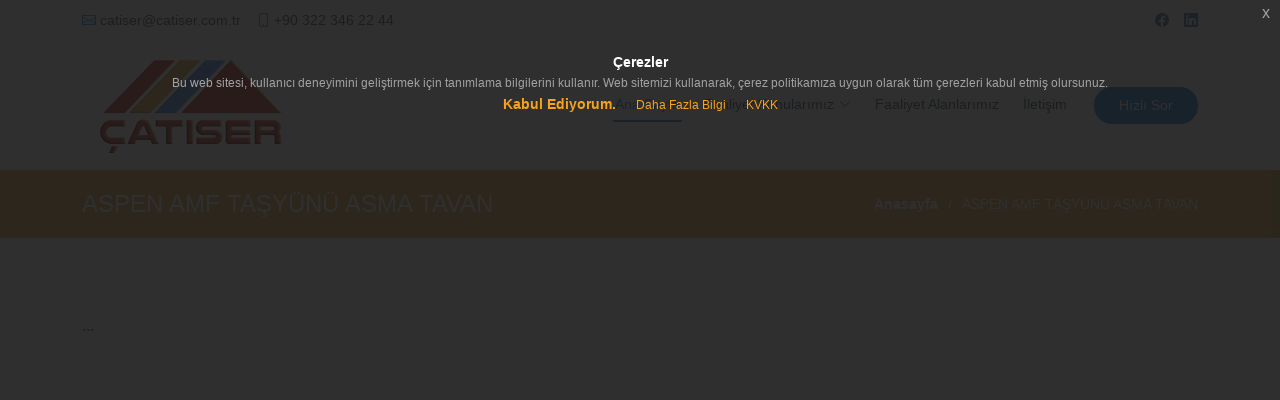

--- FILE ---
content_type: text/html; charset=UTF-8
request_url: http://catiser.com/aspen-amf-tasyunu-asma-tavan.html
body_size: 4196
content:
<!DOCTYPE html>
<html lang="tr">
<head>
    <meta charset="utf-8">
    <meta content="width=device-width, initial-scale=1.0" name="viewport">

    <title>ÇATISER | Çatı Asma Tavan İzolasyon - Adana</title>
    <meta content="" name="description">
    <meta content="" name="keywords">

    <!-- Favicons -->
    <link href="assets/img/favicon.png" rel="icon">
    <link href="assets/img/apple-touch-icon.png" rel="apple-touch-icon">

    <!-- Vendor CSS Files -->
    <link href="assets/vendor/fontawesome-free/css/all.min.css" rel="stylesheet">
    <link href="assets/vendor/animate.css/animate.min.css" rel="stylesheet">
    <link href="assets/vendor/bootstrap/css/bootstrap.min.css" rel="stylesheet">
    <link href="assets/vendor/bootstrap-icons/bootstrap-icons.css" rel="stylesheet">
    <link href="assets/vendor/boxicons/css/boxicons.min.css" rel="stylesheet">
    <link href="assets/vendor/glightbox/css/glightbox.min.css" rel="stylesheet">
    <link href="assets/vendor/remixicon/remixicon.css" rel="stylesheet">
    <link href="assets/vendor/swiper/swiper-bundle.min.css" rel="stylesheet">
    <script src="https://code.jquery.com/jquery-3.5.0.js"></script>

    <!-- Template Main CSS File -->
    <link href="assets/css/style.css" rel="stylesheet">
    <script src="https://code.jquery.com/jquery-3.3.1.min.js"></script>
    <link rel="stylesheet" type="text/css" href="js/jquery-eu-cookie-law-popup.css" />
    <script src="js/jquery-eu-cookie-law-popup.js"></script>
    <!-- =======================================================
  * Template Name: Çatıser - v1.0.1
 
  ======================================================== -->
</head>
<body>
  <div id="topbar" class="d-flex align-items-center fixed-top">
        <div class="container d-flex justify-content-between">
            <div class="contact-info d-flex align-items-center">
                <i class="bi bi-envelope"></i> <a href="mailto:catiser@catiser.com.tr">catiser@catiser.com.tr</a>
                <i class="bi bi-phone"></i> <a href="tel:00903223462244">+90 322 346 22 44</a>
            </div>
            <div class="d-none d-lg-flex social-links align-items-center">
                <a href="https://www.facebook.com/catiser" class="facebook"><i class="bi bi-facebook"></i></a>
                <a href="https://www.linkedin.com/catiser" class="linkedin"><i class="bi bi-linkedin"></i></i></a>
            </div>
        </div>
    </div><header id="header" class="fixed-top float-left">
    <div class="container d-flex align-items-center">

        <a href="index.html" class="logo me-auto"><img src="assets/img/logocatiser01.png" alt="Çatıser Adana"></a>

        <nav id="navbar" class="navbar order-last order-lg-0">
            <ul>
                <li><a class="nav-link scrollto active" href="#hero">Ana Sayfa</a></li>
 
                <li class="dropdown"><a href="#"><span>Faaliyet Konularımız</span> <i class="bi bi-chevron-down"></i></a>
                    <ul>
                                                        <li class="dropdown"><a href="su-yalitim.html"><span>SU YALITIM</span> <i class="bi bi-chevron-right"></i></a>
                                    <ul>

                                                                                                                <li><a href="btm-polibit.html">BTM POLİBİT</a></li>

                                                                            <li><a href="levobit-cam-tulu-ve-polyester-kece.html">LEVOBİT CAM TÜLÜ VE POLYESTER KEÇE</a></li>

                                                                            <li><a href="ortuler-pvc-membran.html">ÖRTÜLER PVC MEMBRAN</a></li>

                                                                            <li><a href="triotex-nefes-alan-su-yalitim-ortusu.html">TRİOTEX NEFES ALAN SU YALITIM ÖRTÜSÜ</a></li>

                                                                            <li><a href="btm-kiremit-alti.html">BTM KİREMİT ALTI</a></li>

                                                                            <li><a href="karton-tasiyicili-ve-cam-tulu-tasiyicili-ortuler.html">KARTON TAŞIYICILI VE CAM TÜLÜ TAŞIYICILI ÖRTÜLER</a></li>

                                                                            <li><a href="likit-astar-ve-koruyucular.html">LİKİT ASTAR VE KORUYUCULAR</a></li>

                                    </ul>
                                </li>
                    
                                                <li class="dropdown"><a href="cati-kaplama.html"><span>ÇATI KAPLAMA</span> <i class="bi bi-chevron-right"></i></a>
                                    <ul>

                                                                                                                <li><a href="tekno-panel-marka-poliuretan-ve-tasyunu-cati.html">TEKNO PANEL MARKA POLİÜRETAN VE TAŞYÜNÜ ÇATI</a></li>

                                                                            <li><a href="cephe-ve-soguk-oda-panelleri.html">CEPHE VE SOĞUK ODA PANELLERİ</a></li>

                                                                            <li><a href="assan-aluminyum-rulo.html">ASSAN ALÜMİNYUM RULO</a></li>

                                                                            <li><a href="braas-kiremit.html">BRAAS KİREMİT</a></li>

                                                                            <li><a href="corum-marsilya-kiremit.html">ÇORUM MARSİLYA KİREMİT</a></li>

                                                                            <li><a href="basak-kiremit.html">BAŞAK KİREMİT</a></li>

                                                                            <li><a href="metal-kiremit.html">METAL KİREMİT</a></li>

                                                                            <li><a href="btm-shingle-ve-osb-levhalar.html">BTM SHINGLE VE OSB LEVHALAR</a></li>

                                    </ul>
                                </li>
                    
                                                <li class="dropdown"><a href="asma-tavan-bolme-duvar-sistemleri.html"><span>ASMA TAVAN BÖLME DUVAR SİSTEMLERİ</span> <i class="bi bi-chevron-right"></i></a>
                                    <ul>

                                                                                                                <li><a href="aspen-amf-tasyunu-asma-tavan.html">ASPEN AMF TAŞYÜNÜ ASMA TAVAN</a></li>

                                                                            <li><a href="metal-asma-tavan-ve-tasiyicilar.html">METAL ASMA TAVAN VE TAŞIYICILAR</a></li>

                                                                            <li><a href="izocam-camyunu-asma-tavan-ve-tasiyicilar.html">İZOCAM CAMYÜNÜ ASMA TAVAN VE TAŞIYICILAR</a></li>

                                                                            <li><a href="knauf-alcipan.html">KNAUF ALÇIPAN</a></li>

                                                                            <li><a href="asma-tavan.html">ASMA TAVAN</a></li>

                                                                            <li><a href="betopan-levha.html">BETOPAN LEVHA</a></li>

                                    </ul>
                                </li>
                    
                                                <li class="dropdown"><a href="beton-ve-harc-katkilari.html"><span>BETON VE HARÇ KATKILARI</span> <i class="bi bi-chevron-right"></i></a>
                                    <ul>

                                                                                                                <li><a href="sika.html">SİKA</a></li>

                                                                            <li><a href="fixa.html">FİXA</a></li>

                                                                            <li><a href="nur-yapi.html">NUR YAPI</a></li>

                                                                            <li><a href="izocardi-marka-surme-esasli-izolasyon-malzemeleri.html">İZOCARDİ MARKA SÜRME ESASLI İZOLASYON MALZEMELERİ</a></li>

                                                                            <li><a href="cimento-katkilari.html">ÇİMENTO KATKILARI</a></li>

                                                                            <li><a href="beton-katkilari.html">BETON KATKILARI</a></li>

                                                                            <li><a href="puskurtme-beton-katkilari.html">PÜSKÜRTME BETON KATKILARI</a></li>

                                                                            <li><a href="kalip-ayiricilar.html">KALIP AYIRICILAR</a></li>

                                                                            <li><a href="kur-malzemeleri.html">KÜR MALZEMELERİ</a></li>

                                                                            <li><a href="yuzey-geciktiriciler.html">YÜZEY GECİKTİRİCİLER</a></li>

                                                                            <li><a href="grout-lar.html">GROUT LAR</a></li>

                                                                            <li><a href="harc-katkilari.html">HARÇ KATKILARI</a></li>

                                                                            <li><a href="beton-koruyucu-kaplamalar.html">BETON KORUYUCU KAPLAMALAR</a></li>

                                                                            <li><a href="yapisal-guclendirme-malzemeleri.html">YAPISAL GÜÇLENDİRME MALZEMELERİ</a></li>

                                                                            <li><a href="derz-dolgu-malzemeleri.html">DERZ DOLGU MALZEMELERİ</a></li>

                                                                            <li><a href="seramik-yapistiricilar.html">SERAMİK YAPIŞTIRICILAR</a></li>

                                                                            <li><a href="elastik-sivi-su-yalitimi.html">ELASTİK SIVI SU YALITIMI</a></li>

                                                                            <li><a href="yapi-derzleri.html">YAPI DERZLERİ</a></li>

                                                                            <li><a href="yuzey-kaplamalar.html">YÜZEY KAPLAMALAR</a></li>

                                                                            <li><a href="su-tutucu-bantlar.html">SU TUTUCU BANTLAR</a></li>

                                    </ul>
                                </li>
                    
                                                <li class="dropdown"><a href="duvar-orgu-malzemeleri.html"><span>DUVAR ÖRGÜ MALZEMELERİ</span> <i class="bi bi-chevron-right"></i></a>
                                    <ul>

                                                                                                                <li><a href="oyak-hazir-beton.html">OYAK HAZIR BETON</a></li>

                                                                            <li><a href="ytong.html">YTONG</a></li>

                                                                            <li><a href="abs---knauf-toz-alcilar.html">ABS - KNAUF TOZ ALÇILAR</a></li>

                                    </ul>
                                </li>
                    
                                                <li class="dropdown"><a href="yardimci-malzemeler.html"><span>YARDIMCI MALZEMELER</span> <i class="bi bi-chevron-right"></i></a>
                                    <ul>

                                                                                                                <li><a href="siva-fileleri.html">SIVA FİLELERİ</a></li>

                                                                            <li><a href="aluminyum-folyo-bantlar.html">ALÜMİNYUM FOLYO BANTLAR</a></li>

                                                                            <li><a href="poliuretan-kopuk-ve-silikonlar.html">POLİÜRETAN KÖPÜK VE SİLİKONLAR</a></li>

                                                                            <li><a href="celik-vida.html">ÇELİK VİDA</a></li>

                                                                            <li><a href="borozan-vida.html">BOROZAN VİDA</a></li>

                                    </ul>
                                </li>
                    
                                                <li class="dropdown"><a href="geosentetik.html"><span>GEOSENTETİK</span> <i class="bi bi-chevron-right"></i></a>
                                    <ul>

                                                                                                                <li><a href="geotekstiller.html">GEOTEKSTİLLER</a></li>

                                    </ul>
                                </li>
                    
                </ul>
                </li>
                <li><a class="nav-link scrollto" href="index.html#departments">Faaliyet Alanlarımız</a></li>
                <li><a class="nav-link scrollto" href="index.html#contact">İletişim</a></li>
            </ul>
            <i class="bi bi-list mobile-nav-toggle"></i>
        </nav>
        <!-- .navbar -->

        <a href="index.html#contact" class="appointment-btn scrollto"><span class="d-none d-md-inline">Hızlı</span> Sor</a>

    </div>
</header> 
 <div class="p-5 eupopup eupopup-container-bottomleft"></div>

  
<section id="breadcrumbs" class="breadcrumbs">
    <div class="container">
        <div class="d-flex justify-content-between align-items-center">
            <h2>ASPEN AMF TAŞYÜNÜ ASMA TAVAN</h2>
            <ol>
                <li><a href="index.html">Anasayfa</a></li>
                <li>ASPEN AMF TAŞYÜNÜ ASMA TAVAN</li>
            </ol>
        </div>

    </div>

</section>
<section class="inner-page">
    <div class="container">
        <p><p>...</p>        </p>
    </div>
</section>
            </div>
        </div>
    </section>
  
  
  <footer id="footer">
        <div class="footer-top">
            <div class="container">
                <div class="row">
                    <div class="col-lg-3 col-md-6 footer-contact">
                        <h3>ÇATISER ÇATI ASMA TAVAN İZOLASYON TİC. LTD.ŞTİ.</h3>
                        <p>
                            Büyük Toptancılar Çarşısı Yenidoğan Mah. <br> 2087 Sk. No:14 P.K.01310 <br>Sarıçam /ADANA <br><br>
                            <strong>Telefon:</strong> +90 322 346 22 44<br>
                            <strong>Faks:</strong> +90 322 346 02 27<br>
                            <strong>E-posta:</strong>catiser@catiser.com.tr<br>
                        </p>
                    </div>

                    <div class="col-lg-2 col-md-6 footer-links">
                        <h4>Genel Alanlar</h4>
                        <ul>
                            <li><i class="bx bx-chevron-right"></i> <a href="index.html">Ana Sayfa</a></li>
                            <li><i class="bx bx-chevron-right"></i> <a href="hakkimizda.html">Hakkımızda</a></li>
                            <li><i class="bx bx-chevron-right"></i> <a href="#hizmetlerimiz">Hizmetlerimiz</a></li>
                            <li><i class="bx bx-chevron-right"></i> <a href="#yalitim">Faaliyet Alanlarımız</a></li>
                        </ul>
                    </div>

                    <div class="col-lg-3 col-md-6 footer-links">
                        <h4>Faaliyet Konularımız</h4>
                        <ul>
                            <li><i class="bx bx-chevron-right"></i> <a href="#yalitim">Isı Yalıtımı</a></li>
                            <li><i class="bx bx-chevron-right"></i> <a href="#yalitim">Su Yalıtımı</a></li>
                            <li><i class="bx bx-chevron-right"></i> <a href="#yalitim">Cam Yalıtım Malzemeleri</a></li>
                            <li><i class="bx bx-chevron-right"></i> <a href="#gallery">Uygulama Örnekleri</a></li>
                        </ul>
                    </div>

                    <div class="col-lg-4 col-md-6 footer-newsletter">
                        <h4>Bizden Haberdar Olun!</h4>
                        <p>Sistemimize mail adresinizi ekliyerek güncel bilgilerimizden haberdar olabilirsiniz.</p>
                        <form action="" method="post">
                            <input type="email" name="email"><input type="submit" value="Kayıt">
                        </form>
                    </div>

                </div>
            </div>
        </div>

        <div class="container d-md-flex py-4">

            <div class="me-md-auto text-center text-md-start">
                <div class="copyright">
                    &copy; Sayfanın bütün hakları <strong><span>Çatıser</span></strong>e aittir. KVKK
                </div>

            </div>
            <div class="social-links text-center text-md-right pt-3 pt-md-0">
                <a href="#" class="twitter"><i class="bx bxl-twitter"></i></a>
                <a href="#" class="facebook"><i class="bx bxl-facebook"></i></a>
                <a href="#" class="instagram"><i class="bx bxl-instagram"></i></a>
                <a href="#" class="google-plus"><i class="bx bxl-skype"></i></a>
                <a href="#" class="linkedin"><i class="bx bxl-linkedin"></i></a>
            </div>
        </div>
    </footer>  <div id="preloader"></div>
    <a href="#" class="back-to-top d-flex align-items-center justify-content-center"><i class="bi bi-arrow-up-short"></i></a>

    <!-- Vendor JS Files -->
    <script src="assets/vendor/purecounter/purecounter_vanilla.js"></script>
    <script src="assets/vendor/bootstrap/js/bootstrap.min.js"></script>

    <script src="assets/vendor/bootstrap/js/bootstrap.bundle.min.js"></script>
    <script src="assets/vendor/glightbox/js/glightbox.min.js"></script>
    <script src="assets/vendor/swiper/swiper-bundle.min.js"></script>

    <!-- Template Main JS File -->
    <script src="assets/js/main.js"></script>
    <script>
        $(function () {
  $('[data-toggle="tooltip"]').tooltip()
})
        $(document).ready(function() {
            
            $("#header").removeClass("fixed-top");
            $("#topbar").removeClass("fixed-top");

  $(window).scroll(function() { // check if scroll event happened
      if ($(document).scrollTop() > 40) { // check if user scrolled more than 50 from top of the browser window
          $(".navbar-transparent").css("background-color", "#333333"); // if yes, then change the color of class "navbar-fixed-top" to white (#f8f8f8)
          $("#header").addClass("fixed-top");
          $("#header").css("width", "100%");
          $("#header").css("height", "auto");
      } else {
          $(".navbar-transparent").css("background-color", "#333333"); // if not, change it back to transparent
          $("#header").removeClass("fixed-top");
          $("#header").css("width", "100%");
          $("#header").css("height", "auto");



      }
  });
});
    </script></body>

</html>

--- FILE ---
content_type: text/css
request_url: http://catiser.com/assets/css/style.css
body_size: 7141
content:
body {
    font-family: "Open Sans", sans-serif;
    color: #444444;
}

a {
    color: #1977cc;
    text-decoration: none;
}

a:hover {
    color: #3291e6;
    text-decoration: none;
}

h1,
h2,
h3,
h4,
h5,
h6 {
    font-family: "Raleway", sans-serif;
}

.clients .clients-wrap {
    border-top: 1px solid #f1eeed;
    border-left: 1px solid #f1eeed;
}

.clients .client-logo {
    padding: 20px;
    display: flex;
    justify-content: center;
    align-items: center;
    border-right: 1px solid #f1eeed;
    border-bottom: 1px solid #f1eeed;
    overflow: hidden;
    background: #fff;
    height: 100px;
}

.clients .client-logo img {
    transition: all 0.3s ease-in-out;
    height: 36px;
    filter: grayscale(100%);
}

.clients .client-logo:hover img {
    filter: none;
    transform: scale(1.1);
}

#preloader {
    position: fixed;
    top: 0;
    left: 0;
    right: 0;
    bottom: 0;
    z-index: 9999;
    overflow: hidden;
    background: #fff;
}

#preloader:before {
    content: "";
    position: fixed;
    top: calc(50% - 30px);
    left: calc(50% - 30px);
    border: 6px solid #1977cc;
    border-top-color: #d1e6f9;
    border-radius: 50%;
    width: 60px;
    height: 60px;
    -webkit-animation: animate-preloader 1s linear infinite;
    animation: animate-preloader 1s linear infinite;
}

@-webkit-keyframes animate-preloader {
    0% {
        transform: rotate(0deg);
    }
    100% {
        transform: rotate(360deg);
    }
}

@keyframes animate-preloader {
    0% {
        transform: rotate(0deg);
    }
    100% {
        transform: rotate(360deg);
    }
}

.team .member {
    margin-bottom: 20px;
    overflow: hidden;
    text-align: center;
    border-radius: 5px;
    background: #fff;
    box-shadow: 0px 2px 15px rgba(0, 0, 0, 0.1);
}

.team .member .member-img {
    position: relative;
    overflow: hidden;
}

.team .member .social {
    position: absolute;
    left: 0;
    bottom: 0;
    right: 0;
    height: 40px;
    opacity: 0;
    transition: ease-in-out 0.3s;
    background: rgba(255, 255, 255, 0.85);
    display: flex;
    align-items: center;
    justify-content: center;
}

.team .member .social a {
    transition: color 0.3s;
    color: #2b2320;
    margin: 0 10px;
    display: inline-flex;
    align-items: center;
    justify-content: center;
}

.team .member .social a:hover {
    color: #a01800;
}

.team .member .social i {
    font-size: 18px;
    line-height: 0;
}

.team .member .member-info {
    padding: 25px 15px;
}

.team .member .member-info h4 {
    font-weight: 700;
    margin-bottom: 5px;
    font-size: 18px;
    color: #2b2320;
}

.team .member .member-info span {
    display: block;
    font-size: 13px;
    font-weight: 400;
    color: #b4aca8;
}

.team .member .member-info p {
    font-style: italic;
    font-size: 14px;
    line-height: 26px;
    color: #847872;
}

.team .member:hover .social {
    opacity: 1;
}

.ctas {
    padding: 10px 0;
    color: #574741;
}

.ctas .cta-btn {
    font-family: "Poppins", sans-serif;
    text-transform: uppercase;
    font-weight: 500;
    font-size: 14px;
    letter-spacing: 1px;
    display: inline-block;
    padding: 5px 15px;
    border-radius: 2px;
    transition: 0.4s;
    margin: 10px;
    border-radius: 4px;
    border: 2px solid #0081b4;
    color: #007bb4;
    background: #fff;
}

.ctas .cta-btn i {
    font-size: 20px;
}

.ctas .cta-btn:hover {
    background: #007bb4;
    color: #fff;
}

.back-to-top {
    position: fixed;
    visibility: hidden;
    opacity: 0;
    right: 15px;
    bottom: 15px;
    z-index: 996;
    background: #1977cc;
    width: 40px;
    height: 40px;
    border-radius: 4px;
    transition: all 0.4s;
}

.back-to-top i {
    font-size: 28px;
    color: #fff;
    line-height: 0;
}

.back-to-top:hover {
    background: #298ce5;
    color: #fff;
}

.back-to-top.active {
    visibility: visible;
    opacity: 1;
}

.datepicker-dropdown {
    padding: 20px !important;
}

#topbar {
    background: #fff;
    height: 40px;
    font-size: 14px;
    transition: all 0.5s;
    z-index: 996;
}

#topbar.topbar-scrolled {
    top: -40px;
}

#topbar .contact-info a {
    line-height: 1;
    color: #444444;
    transition: 0.3s;
}

#topbar .contact-info a:hover {
    color: #1977cc;
}

#topbar .contact-info i {
    color: #1977cc;
    padding-right: 4px;
    margin-left: 15px;
    line-height: 0;
}

#topbar .contact-info i:first-child {
    margin-left: 0;
}

#topbar .social-links a {
    color: #437099;
    padding-left: 15px;
    display: inline-block;
    line-height: 1px;
    transition: 0.3s;
}

#topbar .social-links a:hover {
    color: #1977cc;
}

#topbar .social-links a:first-child {
    border-left: 0;
}

#header {
    background: #fff;
    transition: all 0.5s;
    padding: 15px 0;
    top: 40px;
    box-shadow: 0px 2px 15px rgba(25, 119, 204, 0.1);
}

#header.header-scrolled {
    top: 0;
}

#header .logo {
    font-size: 30px;
    margin: 0;
    padding: 0;
    line-height: 1;
    font-weight: 700;
    letter-spacing: 0.5px;
    font-family: "Poppins", sans-serif;
}

#header .logo a {
    color: #2c4964;
}

#header .logo img {
    height: 100px;
}

.appointment-btn {
    margin-left: 25px;
    background: #1977cc;
    color: #fff;
    border-radius: 50px;
    padding: 8px 25px;
    white-space: nowrap;
    transition: 0.3s;
    font-size: 14px;
    display: inline-block;
}

.appointment-btn:hover {
    background: #166ab5;
    color: #fff;
}

@media (max-width: 768px) {
    .appointment-btn {
        margin: 0 15px 0 0;
        padding: 6px 18px;
    }
}

.navbar {
    padding: 0;
    display: block;
}

.navbar ul {
    margin: 0;
    padding: 0;
    display: flex;
    list-style: none;
    align-items: center;
}

.navbar li {
    position: relative;
}

.navbar>ul>li {
    position: relative;
    white-space: nowrap;
    padding: 8px 0 8px 20px;
}

.navbar a,
.navbar a:focus {
    display: flex;
    align-items: center;
    justify-content: space-between;
    font-size: 14px;
    color: #2c4964;
    white-space: nowrap;
    transition: 0.3s;
    border-bottom: 2px solid #fff;
    padding: 5px 2px;
}

.navbar a i,
.navbar a:focus i {
    font-size: 12px;
    line-height: 0;
    margin-left: 5px;
}

.navbar a:hover,
.navbar .active,
.navbar .active:focus,
.navbar li:hover>a {
    color: #1977cc;
    border-color: #1977cc;
}

.navbar .dropdown ul {
    display: block;
    position: absolute;
    left: 20px;
    top: calc(100% + 20px);
    margin: 0;
    padding: 10px 0;
    z-index: 99;
    opacity: 0;
    visibility: hidden;
    background: #fff;
    box-shadow: 0px 0px 30px rgba(127, 137, 161, 0.25);
    transition: 0.3s;
}

.navbar .dropdown ul li {
    min-width: 200px;
}

.navbar .dropdown ul a {
    padding: 10px 20px;
    font-size: 14px;
    font-weight: 500;
    text-transform: none;
    color: #082744;
    border: none;
}

.navbar .dropdown ul a i {
    font-size: 12px;
}

.navbar .dropdown ul a:hover,
.navbar .dropdown ul .active:hover,
.navbar .dropdown ul li:hover>a {
    color: #1977cc;
}

.navbar .dropdown:hover>ul {
    opacity: 1;
    top: 100%;
    visibility: visible;
}

.navbar .dropdown .dropdown ul {
    top: 0;
    left: calc(100% - 30px);
    visibility: hidden;
}

.navbar .dropdown .dropdown:hover>ul {
    opacity: 1;
    top: 0;
    left: 100%;
    visibility: visible;
}

@media (max-width: 1366px) {
    .navbar .dropdown .dropdown ul {
        left: -90%;
    }
    .navbar .dropdown .dropdown:hover>ul {
        left: -100%;
    }
}

.mobile-nav-toggle {
    color: #2c4964;
    font-size: 28px;
    cursor: pointer;
    display: none;
    line-height: 0;
    transition: 0.5s;
}

.mobile-nav-toggle.bi-x {
    color: #fff;
}

@media (max-width: 991px) {
    .mobile-nav-toggle {
        display: block;
    }
    .navbar ul {
        display: none;
    }
}

.navbar-mobile {
    position: fixed;
    overflow: hidden;
    top: 0;
    right: 0;
    left: 0;
    bottom: 0;
    background: rgba(28, 47, 65, 0.9);
    transition: 0.3s;
    z-index: 999;
}

.navbar-mobile .mobile-nav-toggle {
    position: absolute;
    top: 15px;
    right: 15px;
}

.navbar-mobile ul {
    display: block;
    position: absolute;
    top: 55px;
    right: 15px;
    bottom: 15px;
    left: 15px;
    padding: 10px 0;
    background-color: #fff;
    overflow-y: auto;
    transition: 0.3s;
}

.navbar-mobile>ul>li {
    padding: 0;
}

.navbar-mobile a,
.navbar-mobile a:focus {
    padding: 10px 20px;
    font-size: 15px;
    color: #2c4964;
    border: none;
}

.navbar-mobile a:hover,
.navbar-mobile .active,
.navbar-mobile li:hover>a {
    color: #1977cc;
}

.navbar-mobile .getstarted,
.navbar-mobile .getstarted:focus {
    margin: 15px;
}

.navbar-mobile .dropdown ul {
    position: static;
    display: none;
    margin: 10px 20px;
    padding: 10px 0;
    z-index: 99;
    opacity: 1;
    visibility: visible;
    background: #fff;
    box-shadow: 0px 0px 30px rgba(127, 137, 161, 0.25);
}

.navbar-mobile .dropdown ul li {
    min-width: 200px;
}

.navbar-mobile .dropdown ul a {
    padding: 10px 20px;
}

.navbar-mobile .dropdown ul a i {
    font-size: 12px;
}

.navbar-mobile .dropdown ul a:hover,
.navbar-mobile .dropdown ul .active:hover,
.navbar-mobile .dropdown ul li:hover>a {
    color: #1977cc;
}

.navbar-mobile .dropdown>.dropdown-active {
    display: block;
}

#hero {
    width: 100%;
    height: 100vh;
    background-color: rgba(34, 39, 43, 0.8);
    overflow: hidden;
    position: relative;
}

#hero .carousel,
#hero .carousel-inner,
#hero .carousel-item,
#hero .carousel-item::before {
    background-size: cover;
    background-position: center;
    background-repeat: no-repeat;
    position: absolute;
    top: 0;
    right: 0;
    left: 0;
    bottom: 0;
}

#hero .carousel-item::before {
    content: "";
    background-color: rgba(12, 13, 14, 0.8);
}

#hero .carousel-container {
    display: flex;
    justify-content: center;
    align-items: center;
    position: absolute;
    bottom: 0;
    top: 70px;
    left: 50px;
    right: 50px;
}

#hero .container {
    text-align: center;
}

#hero h2 {
    color: #fff;
    margin-bottom: 20px;
    font-size: 48px;
    font-weight: 700;
}

#hero p {
    -webkit-animation-delay: 0.4s;
    animation-delay: 0.4s;
    margin: 0 auto 30px auto;
    color: #fff;
}

#hero .carousel-inner .carousel-item {
    transition-property: opacity;
    background-position: center top;
}

#hero .carousel-inner .carousel-item,
#hero .carousel-inner .active.carousel-item-start,
#hero .carousel-inner .active.carousel-item-end {
    opacity: 0;
}

#hero .carousel-inner .active,
#hero .carousel-inner .carousel-item-next.carousel-item-start,
#hero .carousel-inner .carousel-item-prev.carousel-item-end {
    opacity: 1;
    transition: 0.5s;
}

#hero .carousel-control-next-icon,
#hero .carousel-control-prev-icon {
    background: none;
    font-size: 30px;
    line-height: 0;
    width: auto;
    height: auto;
    background: rgba(255, 255, 255, 0.2);
    border-radius: 50px;
    transition: 0.3s;
    color: rgba(255, 255, 255, 0.5);
    width: 54px;
    height: 54px;
    display: flex;
    align-items: center;
    justify-content: center;
}

#hero .carousel-control-next-icon:hover,
#hero .carousel-control-prev-icon:hover {
    background: rgba(255, 255, 255, 0.3);
    color: rgba(255, 255, 255, 0.8);
}

#hero .carousel-indicators li {
    cursor: pointer;
    background: #fff;
    overflow: hidden;
    border: 0;
    width: 12px;
    height: 12px;
    border-radius: 50px;
    opacity: 0.6;
    transition: 0.3s;
}

#hero .carousel-indicators li.active {
    opacity: 1;
    background: #428bca;
}

#hero .btn-get-started {
    font-family: "Raleway", sans-serif;
    font-weight: 500;
    font-size: 14px;
    letter-spacing: 1px;
    display: inline-block;
    padding: 14px 32px;
    border-radius: 4px;
    transition: 0.5s;
    line-height: 1;
    color: #fff;
    -webkit-animation-delay: 0.8s;
    animation-delay: 0.8s;
    background: #428bca;
}

#hero .btn-get-started:hover {
    background: #5697d0;
}

@media (max-width: 768px) {
    #hero h2 {
        font-size: 28px;
    }
}

@media (max-height: 500px) {
    #hero {
        height: 120vh;
    }
}

section {
    padding: 60px 0;
    overflow: hidden;
}

.section-bg {
    background-color: #f1f7fd;
}

.section-title {
    text-align: center;
    padding-bottom: 30px;
}

.section-title h2 {
    font-size: 32px;
    font-weight: bold;
    margin-bottom: 20px;
    padding-bottom: 20px;
    position: relative;
    color: #2c4964;
}

.section-title h2::before {
    content: "";
    position: absolute;
    display: block;
    width: 120px;
    height: 1px;
    background: #ddd;
    bottom: 1px;
    left: calc(50% - 60px);
}

.section-title h2::after {
    content: "";
    position: absolute;
    display: block;
    width: 40px;
    height: 3px;
    background: #1977cc;
    bottom: 0;
    left: calc(50% - 20px);
}

.section-title p {
    margin-bottom: 0;
}

.breadcrumbs {
    padding: 20px 0;
    background-color: #da9f3d;
    min-height: 40px;
    color: white;
}

@media (max-width: 992px) {
    .breadcrumbs {
        margin-top: 100px;
    }
}

.breadcrumbs a {
    color: white;
    font-weight: bold;
}

.breadcrumbs h2 {
    font-size: 24px;
    font-weight: 300;
    margin: 0;
}

@media (max-width: 992px) {
    .breadcrumbs h2 {
        margin: 0 0 10px 0;
    }
}

.breadcrumbs ol {
    display: flex;
    flex-wrap: wrap;
    list-style: none;
    padding: 0;
    margin: 0;
    font-size: 14px;
}

.breadcrumbs ol li+li {
    padding-left: 10px;
}

.breadcrumbs ol li+li::before {
    display: inline-block;
    padding-right: 10px;
    color: white;
    content: "/";
}

@media (max-width: 768px) {
    .breadcrumbs .d-flex {
        display: block !important;
    }
    .breadcrumbs ol {
        display: block;
    }
    .breadcrumbs ol li {
        display: inline-block;
    }
}

.why-us .content {
    padding: 30px;
    background: #1977cc;
    border-radius: 4px;
    color: #fff;
}

.why-us .content h3 {
    font-weight: 700;
    font-size: 34px;
    margin-bottom: 30px;
}

.why-us .content p {
    margin-bottom: 30px;
}

.why-us .content .more-btn {
    display: inline-block;
    background: rgba(255, 255, 255, 0.2);
    padding: 6px 30px 8px 30px;
    color: #fff;
    border-radius: 50px;
    transition: all ease-in-out 0.4s;
}

.why-us .content .more-btn i {
    font-size: 14px;
}

.why-us .content .more-btn:hover {
    color: #1977cc;
    background: #fff;
}

.why-us .icon-boxes .icon-box {
    text-align: center;
    border-radius: 10px;
    background: #fff;
    box-shadow: 0px 2px 15px rgba(0, 0, 0, 0.1);
    padding: 40px 30px;
    width: 100%;
}

.why-us .icon-boxes .icon-box i {
    font-size: 40px;
    color: #1977cc;
    margin-bottom: 30px;
}

.why-us .icon-boxes .icon-box h4 {
    font-size: 20px;
    font-weight: 700;
    margin: 0 0 30px 0;
}

.why-us .icon-boxes .icon-box p {
    font-size: 15px;
    color: #848484;
}

.about .icon-boxes h4 {
    font-size: 18px;
    color: #4b7dab;
    margin-bottom: 15px;
}

.about .icon-boxes h3 {
    font-size: 28px;
    font-weight: 700;
    color: #2c4964;
    margin-bottom: 15px;
}

.about .icon-box {
    margin-top: 40px;
}

.about .icon-box .icon {
    float: left;
    display: flex;
    align-items: center;
    justify-content: center;
    width: 64px;
    height: 64px;
    border: 2px solid #8dc2f1;
    border-radius: 50px;
    transition: 0.5s;
}

.about .icon-box .icon i {
    color: #1977cc;
    font-size: 32px;
}

.about .icon-box:hover .icon {
    background: #1977cc;
    border-color: #1977cc;
}

.about .icon-box:hover .icon i {
    color: #fff;
}

.about .icon-box .title {
    margin-left: 85px;
    font-weight: 700;
    margin-bottom: 10px;
    font-size: 18px;
}

.about .icon-box .title a {
    color: #343a40;
    transition: 0.3s;
}

.about .icon-box .title a:hover {
    color: #1977cc;
}

.about .icon-box .description {
    margin-left: 85px;
    line-height: 24px;
    font-size: 14px;
}

.about .video-box {
    background: url("../img/about.jpg") center center no-repeat;
    background-size: cover;
    min-height: 500px;
}

.about .play-btn {
    width: 94px;
    height: 94px;
    background: radial-gradient(#1977cc 50%, rgba(25, 119, 204, 0.4) 52%);
    border-radius: 50%;
    display: block;
    position: absolute;
    left: calc(50% - 47px);
    top: calc(50% - 47px);
    overflow: hidden;
}

.about .play-btn::after {
    content: "";
    position: absolute;
    left: 50%;
    top: 50%;
    transform: translateX(-40%) translateY(-50%);
    width: 0;
    height: 0;
    border-top: 10px solid transparent;
    border-bottom: 10px solid transparent;
    border-left: 15px solid #fff;
    z-index: 100;
    transition: all 400ms cubic-bezier(0.55, 0.055, 0.675, 0.19);
}

.about .play-btn::before {
    content: "";
    position: absolute;
    width: 120px;
    height: 120px;
    -webkit-animation-delay: 0s;
    animation-delay: 0s;
    -webkit-animation: pulsate-btn 2s;
    animation: pulsate-btn 2s;
    -webkit-animation-direction: forwards;
    animation-direction: forwards;
    -webkit-animation-iteration-count: infinite;
    animation-iteration-count: infinite;
    -webkit-animation-timing-function: steps;
    animation-timing-function: steps;
    opacity: 1;
    border-radius: 50%;
    border: 5px solid rgba(25, 119, 204, 0.7);
    top: -15%;
    left: -15%;
    background: rgba(198, 16, 0, 0);
}

.about .play-btn:hover::after {
    border-left: 15px solid #1977cc;
    transform: scale(20);
}

.about .play-btn:hover::before {
    content: "";
    position: absolute;
    left: 50%;
    top: 50%;
    transform: translateX(-40%) translateY(-50%);
    width: 0;
    height: 0;
    border: none;
    border-top: 10px solid transparent;
    border-bottom: 10px solid transparent;
    border-left: 15px solid #fff;
    z-index: 200;
    -webkit-animation: none;
    animation: none;
    border-radius: 0;
}

@-webkit-keyframes pulsate-btn {
    0% {
        transform: scale(0.6, 0.6);
        opacity: 1;
    }
    100% {
        transform: scale(1, 1);
        opacity: 0;
    }
}

@keyframes pulsate-btn {
    0% {
        transform: scale(0.6, 0.6);
        opacity: 1;
    }
    100% {
        transform: scale(1, 1);
        opacity: 0;
    }
}

.counts {
    background: #f1f7fd;
    padding: 70px 0 60px;
}

.counts .count-box {
    padding: 30px 30px 25px 30px;
    width: 100%;
    position: relative;
    text-align: center;
    background: #fff;
}

.counts .count-box i {
    position: absolute;
    top: -25px;
    left: 50%;
    transform: translateX(-50%);
    font-size: 20px;
    background: #1977cc;
    color: #fff;
    border-radius: 50px;
    display: inline-flex;
    align-items: center;
    justify-content: center;
    width: 48px;
    height: 48px;
}

.counts .count-box span {
    font-size: 36px;
    display: block;
    font-weight: 600;
    color: #082744;
}

.counts .count-box p {
    padding: 0;
    margin: 0;
    font-family: "Raleway", sans-serif;
    font-size: 14px;
}

.services .icon-box {
    text-align: center;
    border: 1px solid #d5e1ed;
    padding: 80px 20px;
    transition: all ease-in-out 0.3s;
}

.services .icon-box .icon {
    margin: 0 auto;
    width: 64px;
    height: 64px;
    background: #1977cc;
    border-radius: 5px;
    transition: all 0.3s ease-out 0s;
    display: flex;
    align-items: center;
    justify-content: center;
    margin-bottom: 20px;
    transform-style: preserve-3d;
}

.services .icon-box .icon i {
    color: #fff;
    font-size: 28px;
}

.services .icon-box .icon::before {
    position: absolute;
    content: "";
    left: -8px;
    top: -8px;
    height: 100%;
    width: 100%;
    background: #badaf7;
    border-radius: 5px;
    transition: all 0.3s ease-out 0s;
    transform: translateZ(-1px);
}

.services .icon-box h4 {
    font-weight: 700;
    margin-bottom: 15px;
    font-size: 24px;
}

.services .icon-box h4 a {
    color: #2c4964;
}

.services .icon-box p {
    line-height: 24px;
    font-size: 14px;
    margin-bottom: 0;
}

.services .icon-box:hover {
    background: #1977cc;
    border-color: #1977cc;
}

.services .icon-box:hover .icon {
    background: #fff;
}

.services .icon-box:hover .icon i {
    color: #1977cc;
}

.services .icon-box:hover .icon::before {
    background: #3291e6;
}

.services .icon-box:hover h4 a,
.services .icon-box:hover p {
    color: #fff;
}

.appointment .php-email-form {
    width: 100%;
}

.appointment .php-email-form .form-group {
    padding-bottom: 8px;
}

.appointment .php-email-form .validate {
    display: none;
    color: red;
    margin: 0 0 15px 0;
    font-weight: 400;
    font-size: 13px;
}

.appointment .php-email-form .error-message {
    display: none;
    color: #fff;
    background: #ed3c0d;
    text-align: left;
    padding: 15px;
    font-weight: 600;
}

.appointment .php-email-form .error-message br+br {
    margin-top: 25px;
}

.appointment .php-email-form .sent-message {
    display: none;
    color: #fff;
    background: #18d26e;
    text-align: center;
    padding: 15px;
    font-weight: 600;
}

.appointment .php-email-form .loading {
    display: none;
    background: #fff;
    text-align: center;
    padding: 15px;
}

.appointment .php-email-form .loading:before {
    content: "";
    display: inline-block;
    border-radius: 50%;
    width: 24px;
    height: 24px;
    margin: 0 10px -6px 0;
    border: 3px solid #18d26e;
    border-top-color: #eee;
    -webkit-animation: animate-loading 1s linear infinite;
    animation: animate-loading 1s linear infinite;
}

.appointment .php-email-form input,
.appointment .php-email-form textarea,
.appointment .php-email-form select {
    border-radius: 0;
    box-shadow: none;
    font-size: 14px;
    padding: 10px !important;
}

.appointment .php-email-form input:focus,
.appointment .php-email-form textarea:focus,
.appointment .php-email-form select:focus {
    border-color: #1977cc;
}

.appointment .php-email-form input,
.appointment .php-email-form select {
    height: 44px;
}

.appointment .php-email-form textarea {
    padding: 10px 12px;
}

.appointment .php-email-form button[type=submit] {
    background: #1977cc;
    border: 0;
    padding: 10px 35px;
    color: #fff;
    transition: 0.4s;
    border-radius: 50px;
}

.appointment .php-email-form button[type=submit]:hover {
    background: #1c84e3;
}

.yalitim {
    overflow: hidden;
}

.yalitim .nav-tabs {
    border: 0;
}

.yalitim .nav-link {
    border: 0;
    padding: 12px 15px 12px 0;
    transition: 0.3s;
    color: #2c4964;
    border-radius: 0;
    border-right: 2px solid #ebf1f6;
    font-weight: 600;
    font-size: 15px;
}

.yalitim .nav-link:hover {
    color: #1977cc;
}

.yalitim .nav-link.active {
    color: #1977cc;
    border-color: #1977cc;
}

.yalitim .tab-pane.active {
    -webkit-animation: fadeIn 0.5s ease-out;
    animation: fadeIn 0.5s ease-out;
}

.yalitim .details h3 {
    font-size: 26px;
    font-weight: 600;
    margin-bottom: 20px;
    color: #2c4964;
}

.yalitim .details p {
    color: #777777;
}

.yalitim .details p:last-child {
    margin-bottom: 0;
}

@media (max-width: 992px) {
    .yalitim .nav-link {
        border: 0;
        padding: 15px;
    }
    .yalitim .nav-link.active {
        color: #fff;
        background: #1977cc;
    }
}

.doctors {
    background: #fff;
}

.doctors .member {
    position: relative;
    box-shadow: 0px 2px 15px rgba(44, 73, 100, 0.08);
    padding: 30px;
    border-radius: 10px;
}

.doctors .member .pic {
    overflow: hidden;
    width: 180px;
    border-radius: 50%;
}

.doctors .member .pic img {
    transition: ease-in-out 0.3s;
}

.doctors .member:hover img {
    transform: scale(1.1);
}

.doctors .member .member-info {
    padding-left: 30px;
}

.doctors .member h4 {
    font-weight: 700;
    margin-bottom: 5px;
    font-size: 20px;
    color: #2c4964;
}

.doctors .member span {
    display: block;
    font-size: 15px;
    padding-bottom: 10px;
    position: relative;
    font-weight: 500;
}

.doctors .member span::after {
    content: "";
    position: absolute;
    display: block;
    width: 50px;
    height: 1px;
    background: #b2c8dd;
    bottom: 0;
    left: 0;
}

.doctors .member p {
    margin: 10px 0 0 0;
    font-size: 14px;
}

.doctors .member .social {
    margin-top: 12px;
    display: flex;
    align-items: center;
    justify-content: flex-start;
}

.doctors .member .social a {
    transition: ease-in-out 0.3s;
    display: flex;
    align-items: center;
    justify-content: center;
    border-radius: 50px;
    width: 32px;
    height: 32px;
    background: #a0bcd5;
}

.doctors .member .social a i {
    color: #fff;
    font-size: 16px;
    margin: 0 2px;
}

.doctors .member .social a:hover {
    background: #1977cc;
}

.doctors .member .social a+a {
    margin-left: 8px;
}

.faq .faq-list {
    padding: 0 100px;
}

.faq .faq-list ul {
    padding: 0;
    list-style: none;
}

.faq .faq-list li+li {
    margin-top: 15px;
}

.faq .faq-list li {
    padding: 20px;
    background: #fff;
    border-radius: 4px;
    position: relative;
}

.faq .faq-list a {
    display: block;
    position: relative;
    font-family: "Poppins", sans-serif;
    font-size: 16px;
    line-height: 24px;
    font-weight: 500;
    padding: 0 30px;
    outline: none;
    cursor: pointer;
}

.faq .faq-list .icon-help {
    font-size: 24px;
    position: absolute;
    right: 0;
    left: 20px;
    color: #76b5ee;
}

.faq .faq-list .icon-show,
.faq .faq-list .icon-close {
    font-size: 24px;
    position: absolute;
    right: 0;
    top: 0;
}

.faq .faq-list p {
    margin-bottom: 0;
    padding: 10px 0 0 0;
}

.faq .faq-list .icon-show {
    display: none;
}

.faq .faq-list a.collapsed {
    color: #343a40;
}

.faq .faq-list a.collapsed:hover {
    color: #1977cc;
}

.faq .faq-list a.collapsed .icon-show {
    display: inline-block;
}

.faq .faq-list a.collapsed .icon-close {
    display: none;
}

@media (max-width: 1200px) {
    .faq .faq-list {
        padding: 0;
    }
}

.testimonials .testimonial-wrap {
    padding-left: 50px;
}

.testimonials .testimonials-carousel,
.testimonials .testimonials-slider {
    overflow: hidden;
}

.testimonials .testimonial-item {
    box-sizing: content-box;
    padding: 30px 30px 30px 60px;
    margin: 30px 15px;
    min-height: 200px;
    box-shadow: 0px 2px 12px rgba(44, 73, 100, 0.08);
    position: relative;
    background: #fff;
}

.testimonials .testimonial-item .testimonial-img {
    width: 90px;
    border-radius: 10px;
    border: 6px solid #fff;
    position: absolute;
    left: -45px;
}

.testimonials .testimonial-item h3 {
    font-size: 18px;
    font-weight: bold;
    margin: 10px 0 5px 0;
    color: #111;
}

.testimonials .testimonial-item h4 {
    font-size: 14px;
    color: #999;
    margin: 0;
}

.testimonials .testimonial-item .quote-icon-left,
.testimonials .testimonial-item .quote-icon-right {
    color: #badaf7;
    font-size: 26px;
}

.testimonials .testimonial-item .quote-icon-left {
    display: inline-block;
    left: -5px;
    position: relative;
}

.testimonials .testimonial-item .quote-icon-right {
    display: inline-block;
    right: -5px;
    position: relative;
    top: 10px;
}

.testimonials .testimonial-item p {
    font-style: italic;
    margin: 15px auto 15px auto;
}

.testimonials .swiper-pagination {
    margin-top: 20px;
    position: relative;
}

.testimonials .swiper-pagination .swiper-pagination-bullet {
    width: 12px;
    height: 12px;
    background-color: #fff;
    opacity: 1;
    border: 1px solid #1977cc;
}

.testimonials .swiper-pagination .swiper-pagination-bullet-active {
    background-color: #1977cc;
}

@media (max-width: 767px) {
    .testimonials .testimonial-wrap {
        padding-left: 0;
    }
    .testimonials .testimonials-carousel,
    .testimonials .testimonials-slider {
        overflow: hidden;
    }
    .testimonials .testimonial-item {
        padding: 30px;
        margin: 15px;
    }
    .testimonials .testimonial-item .testimonial-img {
        position: static;
        left: auto;
    }
}

.gallery .gallery-item {
    overflow: hidden;
    border-right: 3px solid #fff;
    border-bottom: 3px solid #fff;
}

.gallery .gallery-item img {
    transition: all ease-in-out 0.4s;
}

.gallery .gallery-item:hover img {
    transform: scale(1.1);
}

.contact .info {
    width: 100%;
    background: #fff;
}

.contact .info i {
    font-size: 20px;
    color: #1977cc;
    float: left;
    width: 44px;
    height: 44px;
    background: #d6e9fa;
    display: flex;
    justify-content: center;
    align-items: center;
    border-radius: 50px;
    transition: all 0.3s ease-in-out;
}

.contact .info h4 {
    padding: 0 0 0 60px;
    font-size: 22px;
    font-weight: 600;
    margin-bottom: 5px;
    color: #2c4964;
}

.contact .info p {
    padding: 0 0 0 60px;
    margin-bottom: 0;
    font-size: 14px;
    color: #4b7dab;
}

.contact .info .email,
.contact .info .phone {
    margin-top: 40px;
}

.contact .info .email:hover i,
.contact .info .address:hover i,
.contact .info .phone:hover i {
    background: #1977cc;
    color: #fff;
}

.contact .php-email-form {
    width: 100%;
    background: #fff;
}

.contact .php-email-form .form-group {
    padding-bottom: 8px;
}

.contact .php-email-form .error-message {
    display: none;
    color: #fff;
    background: #ed3c0d;
    text-align: left;
    padding: 15px;
    font-weight: 600;
}

.contact .php-email-form .error-message br+br {
    margin-top: 25px;
}

.contact .php-email-form .sent-message {
    display: none;
    color: #fff;
    background: #18d26e;
    text-align: center;
    padding: 15px;
    font-weight: 600;
}

.contact .php-email-form .loading {
    display: none;
    background: #fff;
    text-align: center;
    padding: 15px;
}

.contact .php-email-form .loading:before {
    content: "";
    display: inline-block;
    border-radius: 50%;
    width: 24px;
    height: 24px;
    margin: 0 10px -6px 0;
    border: 3px solid #18d26e;
    border-top-color: #eee;
    -webkit-animation: animate-loading 1s linear infinite;
    animation: animate-loading 1s linear infinite;
}

.contact .php-email-form input,
.contact .php-email-form textarea {
    border-radius: 0;
    box-shadow: none;
    font-size: 14px;
}

.contact .php-email-form input {
    height: 44px;
}

.contact .php-email-form textarea {
    padding: 10px 12px;
}

.contact .php-email-form button[type=submit] {
    background: #1977cc;
    border: 0;
    padding: 10px 35px;
    color: #fff;
    transition: 0.4s;
    border-radius: 50px;
}

.contact .php-email-form button[type=submit]:hover {
    background: #1c84e3;
}

@-webkit-keyframes animate-loading {
    0% {
        transform: rotate(0deg);
    }
    100% {
        transform: rotate(360deg);
    }
}

@keyframes animate-loading {
    0% {
        transform: rotate(0deg);
    }
    100% {
        transform: rotate(360deg);
    }
}

#footer {
    color: #444444;
    font-size: 14px;
    background: #f1f7fd;
}

#footer .footer-top {
    padding: 60px 0 30px 0;
    background: #fff;
    box-shadow: 0px 2px 15px rgba(25, 119, 204, 0.1);
}

#footer .footer-top .footer-contact {
    margin-bottom: 30px;
}

#footer .footer-top .footer-contact h4 {
    font-size: 22px;
    margin: 0 0 30px 0;
    padding: 2px 0 2px 0;
    line-height: 1;
    font-weight: 700;
}

#footer .footer-top .footer-contact p {
    font-size: 14px;
    line-height: 24px;
    margin-bottom: 0;
    font-family: "Raleway", sans-serif;
    color: #777777;
}

#footer .footer-top h4 {
    font-size: 16px;
    font-weight: bold;
    color: #444444;
    position: relative;
    padding-bottom: 12px;
}

#footer .footer-top .footer-links {
    margin-bottom: 30px;
}

#footer .footer-top .footer-links ul {
    list-style: none;
    padding: 0;
    margin: 0;
}

#footer .footer-top .footer-links ul i {
    padding-right: 2px;
    color: #1c84e3;
    font-size: 18px;
    line-height: 1;
}

#footer .footer-top .footer-links ul li {
    padding: 10px 0;
    display: flex;
    align-items: center;
}

#footer .footer-top .footer-links ul li:first-child {
    padding-top: 0;
}

#footer .footer-top .footer-links ul a {
    color: #777777;
    transition: 0.3s;
    display: inline-block;
    line-height: 1;
}

#footer .footer-top .footer-links ul a:hover {
    text-decoration: none;
    color: #1977cc;
}

#footer .footer-newsletter {
    font-size: 15px;
}

#footer .footer-newsletter h4 {
    font-size: 16px;
    font-weight: bold;
    color: #444444;
    position: relative;
    padding-bottom: 12px;
}

#footer .footer-newsletter form {
    margin-top: 30px;
    background: #fff;
    padding: 6px 10px;
    position: relative;
    border-radius: 50px;
    text-align: left;
    border: 1px solid #bfdcf7;
}

#footer .footer-newsletter form input[type=email] {
    border: 0;
    padding: 4px 8px;
    width: calc(100% - 100px);
}

#footer .footer-newsletter form input[type=submit] {
    position: absolute;
    top: 0;
    right: 0;
    bottom: 0;
    border: 0;
    background: none;
    font-size: 16px;
    padding: 0 20px;
    background: #1977cc;
    color: #fff;
    transition: 0.3s;
    border-radius: 50px;
}

#footer .footer-newsletter form input[type=submit]:hover {
    background: #1c84e3;
}

#footer .credits {
    padding-top: 5px;
    font-size: 13px;
    color: #444444;
}

#footer .social-links a {
    font-size: 18px;
    display: inline-block;
    background: #1977cc;
    color: #fff;
    line-height: 1;
    padding: 8px 0;
    margin-right: 4px;
    border-radius: 50%;
    text-align: center;
    width: 36px;
    height: 36px;
    transition: 0.3s;
}

#footer .social-links a:hover {
    background: #1c84e3;
    color: #fff;
    text-decoration: none;
}

.section-products {
    padding: 40px 0 27px;
}

.section-products .header {
    margin-bottom: 25px;
    border-bottom: 1px solid #dcdcdc;
}


/*
.section-products .header h3 {
    font-size: 1rem;
    color: #fe302f;
    font-weight: 500;
} */

.section-products .header h3 {
    font-size: 2.2rem;
    font-weight: 400;
    color: #444444;
}

.section-products .single-product {
    margin-bottom: 13px;
}

.section-products .single-product .part-1 {
    position: relative;
    height: 100%;
    margin-bottom: 10px;
    overflow: hidden;
}

@media screen and (max-width: 764px) {
    .section-products .single-product .part-1 {
        position: relative;
        max-width: 100%;
        height: auto;
        max-height: 100%;
        margin-bottom: 10px;
        overflow: hidden;
    }
    .section-products .single-product .part-2 {
        text-align: center;
    }
    .section-products .single-product .part-1 ul {
        position: absolute;
        bottom: -41px;
        text-align: center;
        list-style: none;
        opacity: 0;
        transition: bottom 0.5s, opacity 0.5s;
    }
}

.section-products .single-product .part-1 .discount,
.section-products .single-product .part-1 .new {
    position: absolute;
    top: 10px;
    left: 10px;
    color: #ffffff;
    background-color: #fe302f;
    padding: 2px 4px;
    text-transform: uppercase;
    font-size: 0.85rem;
    z-index: 1;
}

.section-products .single-product .part-1 .new {
    left: 0;
    background-color: #444444;
}

.section-products .single-product .part-1 ul {
    position: absolute;
    bottom: -41px;
    left: 10px;
    margin: 0;
    padding: 0;
    list-style: none;
    opacity: 0;
    transition: bottom 0.5s, opacity 0.5s;
}

.section-products .single-product:hover .part-1 ul {
    bottom: 15px;
    opacity: 1;
}

.section-products .single-product .part-1 ul li {
    display: inline-block;
    margin-right: 4px;
}

.section-products .single-product .part-1 ul li a {
    display: inline-block;
    width: 40px;
    height: 40px;
    line-height: 40px;
    background-color: #ffffff;
    color: #444444;
    text-align: center;
    box-shadow: 0 2px 20px rgb(50 50 50 / 10%);
    transition: color 0.2s;
}

.section-products .single-product .part-1 ul li a:hover {
    color: #fe302f;
}

.section-products .single-product .part-2 .product-title {
    font-size: 1rem;
}

.section-products .single-product .part-2 h4 {
    display: inline-block;
    font-size: 1rem;
}

.section-products .single-product .part-2 .product-old-price {
    position: relative;
    padding: 0 7px;
    margin-right: 2px;
    opacity: 0.6;
}

.section-products .single-product .part-2 .product-old-price::after {
    position: absolute;
    content: "";
    top: 50%;
    left: 0;
    width: 100%;
    height: 1px;
    background-color: #444444;
    transform: translateY(-50%);
}


/* Test */

.section-products .single-product .image {
    max-width: 100%;
    height: auto;
    width: auto;
}

.section-products .single-product .image img {
    /* ie8 */
    width: 100%;
    min-height: 100%;
    transition: all 0.3s ease-in-out;
    z-index: -1;
}

.section-products .single-product .image:hover img {
    transform: scale(1.2, 1.2);
    cursor: pointer;
    z-index: -1;
}

@media screen and (max-width: 764px) {
    .section-products .single-product .image {
        width: 100%;
        height: auto;
    }
}

.mm {
    list-style-type: none;
    margin: 0;
    padding: 0;
    width: 100%;
    min-width: 50%;
    background-color: #f1f1f1;
    border: 1px solid rgb(224, 224, 224);
    box-shadow: 10px 10px 20px #dbdbdb;
}

#mm li a {
    display: block;
    color: #000;
    padding: 8px 16px;
    text-decoration: none;
    font-size: 14px;
}

#mm li {
    text-align: center;
    border-bottom: 1px solid rgb(224, 224, 224);
}

#mm li:last-child {
    border-bottom: none;
}

#mm li a.active {
    font-weight: bold;
    background-color: #b63822;
    color: white;
}

#mm li a:hover:not(.active) {
    background-color: #555;
    color: white;
}

.left-side,
.right-side {
    height: 50vh
}

.left-side img {
    padding-top: 100px;
}

.shape {
    width: 100%;
    height: 100vh;
    background: linear-gradient(to bottom, #ce0000, #7A0800 90%);
    position: absolute;
    -webkit-clip-path: ellipse(55vh 55vh at 12% 5%);
}

.right-side {
    padding-top: 150px
}

.right-side h1 {
    font-family: 'Allerta Stencil', sans-serif;
    font-size: 2.4em;
    text-align: center;
    padding-top: 1em;
}

.right-side p {
    font-size: 1.0em;
    text-align: center;
    font-weight: normal;
    padding: 0;
    margin: 0;
}

.btn.order-button {
    margin-top: 20px;
    width: 200px;
    background: transparent;
    border: 3px solid #fd0000;
    color: #ffffff;
    border-radius: 3px;
    transition: 0.5s
}

.btn.order-button:hover {
    border: 3px solid #ff0000;
    color: #ffffff;
    background: #ff0000;
}

#content-wrapper {
    display: flex;
    flex-wrap: wrap;
    justify-content: center;
    align-items: center;
    max-width: 40vw;
}

#featured {
    /*
    max-width: 35vw;
    max-height: 35vw; */
    object-fit: cover;
    cursor: pointer;
}

.thumbnail {
    object-fit: cover;
    max-width: 10vw;
    max-height: 10vw;
    cursor: pointer;
    opacity: 0.5;
    margin: 2px;
}

.thumbnail:hover {
    opacity: 1;
}

.active {
    opacity: 1;
}

#slide-wrapper {
    max-width: 800px;
    display: flex;
    min-height: 100px;
    align-items: center;
}

#slider {
    max-width: 40vw;
    display: flex;
    flex-wrap: nowrap;
    overflow-x: auto;
}

#slider::-webkit-scrollbar {
    width: 0.1em;
    height: 0.4em;
    box-shadow: #7A0800;
}

#slider::-webkit-scrollbar-track {
    --webkit-box-shadow: inset 0 0 5px rgba(0, 0, 0, 0.3);
}

#slider::-webkit-scrollbar-thumb {
    background-color: #920000;
    outline: 1px solid rgb(143, 0, 0);
    border-radius: 10px;
}

#slider::-webkit-scrollbar-thumb:hover {
    background-color: #b60000;
}

.arrow {
    width: 30px;
    height: 30px;
    cursor: pointer;
    transition: .3s;
}

.arrow:hover {
    opacity: .5;
    width: 35px;
    height: 35px;
}

--- FILE ---
content_type: application/javascript
request_url: http://catiser.com/js/jquery-eu-cookie-law-popup.js
body_size: 2598
content:
/**
 *
 * JQUERY EU COOKIE LAW POPUPS
 * version 1.1.1
 *
 * Code on Github:
 * https://github.com/wimagguc/jquery-eu-cookie-law-popup
 *
 * To see a live demo, go to:
 * http://www.wimagguc.com/2018/05/gdpr-compliance-with-the-jquery-eu-cookie-law-plugin/
 *
 * by Richard Dancsi
 * http://www.wimagguc.com/
 *
 */

(function($) {

    // for ie9 doesn't support debug console >>>
    if (!window.console) window.console = {};
    if (!window.console.log) window.console.log = function() {};
    // ^^^

    $.fn.euCookieLawPopup = (function() {

        var _self = this;

        ///////////////////////////////////////////////////////////////////////////////////////////////
        // PARAMETERS (MODIFY THIS PART) //////////////////////////////////////////////////////////////
        _self.params = {
            cookiePolicyUrl: 'kvkk.html',
            popupPosition: 'top',
            colorStyle: 'default',
            compactStyle: false,
            popupTitle: 'Çerezler',
            popupText: 'Bu web sitesi, kullanıcı deneyimini geliştirmek için tanımlama bilgilerini kullanır. Web sitemizi kullanarak, çerez politikamıza uygun olarak tüm çerezleri kabul etmiş olursunuz.',
            buttonContinueTitle: 'Kabul Ediyorum.',
            buttonLearnmoreTitle: 'Daha Fazla Bilgi',
            buttonLearnmoreOpenInNewWindow: true,
            agreementExpiresInDays: 30,
            autoAcceptCookiePolicy: false,
            htmlMarkup: null
        };

        ///////////////////////////////////////////////////////////////////////////////////////////////
        // VARIABLES USED BY THE FUNCTION (DON'T MODIFY THIS PART) ////////////////////////////////////
        _self.vars = {
            INITIALISED: false,
            HTML_MARKUP: null,
            COOKIE_NAME: 'EU_COOKIE_LAW_CONSENT'
        };

        ///////////////////////////////////////////////////////////////////////////////////////////////
        // PRIVATE FUNCTIONS FOR MANIPULATING DATA ////////////////////////////////////////////////////

        // Overwrite default parameters if any of those is present
        var parseParameters = function(object, markup, settings) {

            if (object) {
                var className = $(object).attr('class') ? $(object).attr('class') : '';
                if (className.indexOf('eupopup-top') > -1) {
                    _self.params.popupPosition = 'top';
                } else if (className.indexOf('eupopup-fixedtop') > -1) {
                    _self.params.popupPosition = 'fixedtop';
                } else if (className.indexOf('eupopup-bottomright') > -1) {
                    _self.params.popupPosition = 'bottomright';
                } else if (className.indexOf('eupopup-bottomleft') > -1) {
                    _self.params.popupPosition = 'bottomleft';
                } else if (className.indexOf('eupopup-bottom') > -1) {
                    _self.params.popupPosition = 'bottom';
                } else if (className.indexOf('eupopup-block') > -1) {
                    _self.params.popupPosition = 'block';
                }
                if (className.indexOf('eupopup-color-default') > -1) {
                    _self.params.colorStyle = 'default';
                } else if (className.indexOf('eupopup-color-inverse') > -1) {
                    _self.params.colorStyle = 'inverse';
                }
                if (className.indexOf('eupopup-style-compact') > -1) {
                    _self.params.compactStyle = true;
                }
            }

            if (markup) {
                _self.params.htmlMarkup = markup;
            }

            if (settings) {
                if (typeof settings.cookiePolicyUrl !== 'undefined') {
                    _self.params.cookiePolicyUrl = settings.cookiePolicyUrl;
                }
                if (typeof settings.popupPosition !== 'undefined') {
                    _self.params.popupPosition = settings.popupPosition;
                }
                if (typeof settings.colorStyle !== 'undefined') {
                    _self.params.colorStyle = settings.colorStyle;
                }
                if (typeof settings.popupTitle !== 'undefined') {
                    _self.params.popupTitle = settings.popupTitle;
                }
                if (typeof settings.popupText !== 'undefined') {
                    _self.params.popupText = settings.popupText;
                }
                if (typeof settings.buttonContinueTitle !== 'undefined') {
                    _self.params.buttonContinueTitle = settings.buttonContinueTitle;
                }
                if (typeof settings.buttonLearnmoreTitle !== 'undefined') {
                    _self.params.buttonLearnmoreTitle = settings.buttonLearnmoreTitle;
                }
                if (typeof settings.buttonLearnmoreOpenInNewWindow !== 'undefined') {
                    _self.params.buttonLearnmoreOpenInNewWindow = settings.buttonLearnmoreOpenInNewWindow;
                }
                if (typeof settings.agreementExpiresInDays !== 'undefined') {
                    _self.params.agreementExpiresInDays = settings.agreementExpiresInDays;
                }
                if (typeof settings.autoAcceptCookiePolicy !== 'undefined') {
                    _self.params.autoAcceptCookiePolicy = settings.autoAcceptCookiePolicy;
                }
                if (typeof settings.htmlMarkup !== 'undefined') {
                    _self.params.htmlMarkup = settings.htmlMarkup;
                }
            }

        };

        var createHtmlMarkup = function() {

            if (_self.params.htmlMarkup) {
                return _self.params.htmlMarkup;
            }

            var html =
                '<div style="min-height: 100vh; position: fixed;" class="p-5 eupopup-container' +
                ' eupopup-container-' + _self.params.popupPosition +
                (_self.params.compactStyle ? ' eupopup-style-compact' : '') +
                ' eupopup-color-' + _self.params.colorStyle + '">' +
                '<div class="eupopup-head">' + _self.params.popupTitle + '</div>' +
                '<div class="eupopup-body">' + _self.params.popupText + '</div>' +
                '<div class="eupopup-buttons">' +
                '<a href="#" class="eupopup-button eupopup-button_1">' + _self.params.buttonContinueTitle + '</a>' +
                '<a href="' + _self.params.cookiePolicyUrl + '"' +
                (_self.params.buttonLearnmoreOpenInNewWindow ? ' target=_blank ' : '') +
                ' class="eupopup-button eupopup-button_2">' + _self.params.buttonLearnmoreTitle + '</a>' +
                '<a href="kvkk.html"' +
                (_self.params.buttonLearnmoreOpenInNewWindow ? ' target=_blank ' : '') +
                ' class="eupopup-button eupopup-button_2">KVKK</a>' +
                '<div class="clearfix"></div>' +
                '</div>' +
                '<a href="#" class="eupopup-closebutton">x</a>' +
                '</div>';

            return html;
        };

        // Storing the consent in a cookie
        var setUserAcceptsCookies = function(consent) {
            var d = new Date();
            var expiresInDays = _self.params.agreementExpiresInDays * 24 * 60 * 60 * 1000;
            d.setTime(d.getTime() + expiresInDays);
            var expires = "expires=" + d.toGMTString();
            document.cookie = _self.vars.COOKIE_NAME + '=' + consent + "; " + expires + ";path=/";

            $(document).trigger("user_cookie_consent_changed", { 'consent': consent });
        };

        // Let's see if we have a consent cookie already
        var userAlreadyAcceptedCookies = function() {
            var userAcceptedCookies = false;
            var cookies = document.cookie.split(";");
            for (var i = 0; i < cookies.length; i++) {
                var c = cookies[i].trim();
                if (c.indexOf(_self.vars.COOKIE_NAME) !== -1) {
                    userAcceptedCookies = c.substring(_self.vars.COOKIE_NAME.length + 1, c.length);
                }
            }

            return userAcceptedCookies;
        };

        var hideContainer = function() {
            // $('.eupopup-container').slideUp(200);
            $('.eupopup-container').animate({
                opacity: 0,
                height: 0
            }, 200, function() {
                $('.eupopup-container').hide(0);
            });
        };

        ///////////////////////////////////////////////////////////////////////////////////////////////
        // PUBLIC FUNCTIONS  //////////////////////////////////////////////////////////////////////////
        var publicfunc = {

            // INITIALIZE EU COOKIE LAW POPUP /////////////////////////////////////////////////////////
            init: function(settings) {

                parseParameters(
                    $(".eupopup").first(),
                    $(".eupopup-markup").html(),
                    settings);

                // No need to display this if user already accepted the policy
                if (userAlreadyAcceptedCookies()) {
                    $(document).trigger("user_cookie_already_accepted", { 'consent': true });
                    return;
                }

                // We should initialise only once
                if (_self.vars.INITIALISED) {
                    return;
                }
                _self.vars.INITIALISED = true;

                // Markup and event listeners >>>
                _self.vars.HTML_MARKUP = createHtmlMarkup();

                if ($('.eupopup-block').length > 0) {
                    $('.eupopup-block').append(_self.vars.HTML_MARKUP);
                } else {
                    $('BODY').append(_self.vars.HTML_MARKUP);
                }

                $('.eupopup-button_1').click(function() {
                    setUserAcceptsCookies(true);
                    hideContainer();
                    return false;
                });
                $('.eupopup-closebutton').click(function() {
                    setUserAcceptsCookies(true);
                    hideContainer();
                    return false;
                });
                // ^^^ Markup and event listeners

                // Ready to start!
                $('.eupopup-container').show();

                // In case it's alright to just display the message once
                if (_self.params.autoAcceptCookiePolicy) {
                    setUserAcceptsCookies(true);
                }

            }

        };

        return publicfunc;
    });

    $(document).ready(function() {
        if ($(".eupopup").length > 0) {
            $(document).euCookieLawPopup().init({
                'info': 'YOU_CAN_ADD_MORE_SETTINGS_HERE',
                'popupTitle': 'Çerezler',
                'popupText': 'Bu web sitesi, kullanıcı deneyimini geliştirmek için tanımlama bilgilerini kullanır. Web sitemizi kullanarak, çerez politikamıza uygun olarak tüm çerezleri kabul etmiş olursunuz.'
            });
        }
    });

    $(document).bind("user_cookie_consent_changed", function(event, object) {
        console.log("User cookie consent changed: " + $(object).attr('consent'));
    });

}(jQuery));

--- FILE ---
content_type: application/javascript
request_url: http://catiser.com/assets/js/main.js
body_size: 1630
content:
(function() {
    "use strict";

    /**
     * Easy selector helper function
     */
    const select = (el, all = false) => {
        el = el.trim()
        if (all) {
            return [...document.querySelectorAll(el)]
        } else {
            return document.querySelector(el)
        }
    }

    /**
     * Easy event listener function
     */
    const on = (type, el, listener, all = false) => {
        let selectEl = select(el, all)
        if (selectEl) {
            if (all) {
                selectEl.forEach(e => e.addEventListener(type, listener))
            } else {
                selectEl.addEventListener(type, listener)
            }
        }
    }

    /**
     * Easy on scroll event listener 
     */
    const onscroll = (el, listener) => {
        el.addEventListener('scroll', listener)
    }

    /**
     * Navbar links active state on scroll
     */
    let navbarlinks = select('#navbar .scrollto', true)
    const navbarlinksActive = () => {
        let position = window.scrollY + 200
        navbarlinks.forEach(navbarlink => {
            if (!navbarlink.hash) return
            let section = select(navbarlink.hash)
            if (!section) return
            if (position >= section.offsetTop && position <= (section.offsetTop + section.offsetHeight)) {
                navbarlink.classList.add('active')
            } else {
                navbarlink.classList.remove('active')
            }
        })
    }
    window.addEventListener('load', navbarlinksActive)
    onscroll(document, navbarlinksActive)

    /**
     * Scrolls to an element with header offset
     */
    const scrollto = (el) => {
        let header = select('#header')
        let offset = header.offsetHeight

        let elementPos = select(el).offsetTop
        window.scrollTo({
            top: elementPos - offset,
            behavior: 'smooth'
        })
    }

    /**
     * Toggle .header-scrolled class to #header when page is scrolled
     */
    let selectHeader = select('#header')
    let selectTopbar = select('#topbar')
    if (selectHeader) {
        const headerScrolled = () => {
            if (window.scrollY > 100) {
                selectHeader.classList.add('header-scrolled')
                if (selectTopbar) {
                    selectTopbar.classList.add('topbar-scrolled')
                }
            } else {
                selectHeader.classList.remove('header-scrolled')
                if (selectTopbar) {
                    selectTopbar.classList.remove('topbar-scrolled')
                }
            }
        }
        window.addEventListener('load', headerScrolled)
        onscroll(document, headerScrolled)
    }

    /**
     * Back to top button
     */
    let backtotop = select('.back-to-top')
    if (backtotop) {
        const toggleBacktotop = () => {
            if (window.scrollY > 100) {
                backtotop.classList.add('active')
            } else {
                backtotop.classList.remove('active')
            }
        }
        window.addEventListener('load', toggleBacktotop)
        onscroll(document, toggleBacktotop)
    }

    /**
     * Mobile nav toggle
     */
    on('click', '.mobile-nav-toggle', function(e) {
        select('#navbar').classList.toggle('navbar-mobile')
        this.classList.toggle('bi-list')
        this.classList.toggle('bi-x')
    })

    /**
     * Mobile nav dropdowns activate
     */
    on('click', '.navbar .dropdown > a', function(e) {
        if (select('#navbar').classList.contains('navbar-mobile')) {
            e.preventDefault()
            this.nextElementSibling.classList.toggle('dropdown-active')
        }
    }, true)

    /**
     * Scrool with ofset on links with a class name .scrollto
     */
    on('click', '.scrollto', function(e) {
        if (select(this.hash)) {
            e.preventDefault()

            let navbar = select('#navbar')
            if (navbar.classList.contains('navbar-mobile')) {
                navbar.classList.remove('navbar-mobile')
                let navbarToggle = select('.mobile-nav-toggle')
                navbarToggle.classList.toggle('bi-list')
                navbarToggle.classList.toggle('bi-x')
            }
            scrollto(this.hash)
        }
    }, true)

    /**
     * Scroll with ofset on page load with hash links in the url
     */
    window.addEventListener('load', () => {
        if (window.location.hash) {
            if (select(window.location.hash)) {
                scrollto(window.location.hash)
            }
        }
    });

    /**
     * Preloader
     */
    let preloader = select('#preloader');
    if (preloader) {
        window.addEventListener('load', () => {
            preloader.remove()
        });
    }

    /**
     * Initiate glightbox 
     */
    const glightbox = GLightbox({
        selector: '.glightbox'
    });

    /**
     * Initiate Gallery Lightbox 
     */
    const galelryLightbox = GLightbox({
        selector: '.galelry-lightbox'
    });
    /**
     * Hero carousel indicators
     */
    let heroCarouselIndicators = select("#hero-carousel-indicators")
    let heroCarouselItems = select('#heroCarousel .carousel-item', true)

    heroCarouselItems.forEach((item, index) => {
        (index === 0) ?
        heroCarouselIndicators.innerHTML += "<li data-bs-target='#heroCarousel' data-bs-slide-to='" + index + "' class='active'></li>":
            heroCarouselIndicators.innerHTML += "<li data-bs-target='#heroCarousel' data-bs-slide-to='" + index + "'></li>"
    });

    /**
     * Testimonials slider
     */
    new Swiper('.testimonials-slider', {
        speed: 600,
        loop: true,
        autoplay: {
            delay: 5000,
            disableOnInteraction: false
        },
        slidesPerView: 'auto',
        pagination: {
            el: '.swiper-pagination',
            type: 'bullets',
            clickable: true
        },
        breakpoints: {
            320: {
                slidesPerView: 1,
                spaceBetween: 20
            },

            1200: {
                slidesPerView: 2,
                spaceBetween: 20
            }
        }
    });

    /**
     * Initiate Pure Counter 
     */
    new PureCounter();

})()